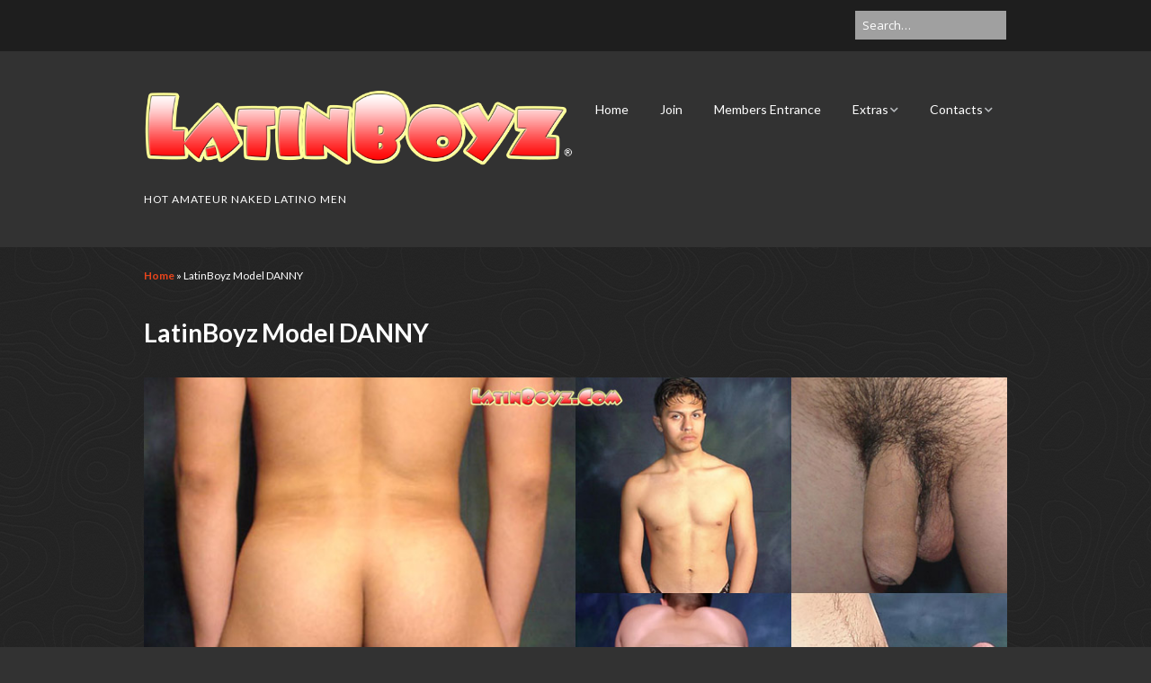

--- FILE ---
content_type: text/html; charset=UTF-8
request_url: https://latinboyz.com/latinboyz-model-danny-7/
body_size: 13298
content:
<!DOCTYPE html>
<!--[if lte IE 9]><html class="no-js IE9 IE" lang="en-US"><![endif]-->
<!--[if gt IE 9]><!--><html class="no-js" lang="en-US"><!--<![endif]-->
	<head>
				<meta charset="UTF-8" />
	<meta name='robots' content='index, follow, max-image-preview:large, max-snippet:-1, max-video-preview:-1' />
			<link rel="dns-prefetch" href="//fonts.googleapis.com" />
			<script type="text/javascript">
			/* <![CDATA[ */
			document.documentElement.className = document.documentElement.className.replace(new RegExp('(^|\\s)no-js(\\s|$)'), '$1js$2');
			/* ]]> */
		</script>
	
	<!-- This site is optimized with the Yoast SEO plugin v26.8 - https://yoast.com/product/yoast-seo-wordpress/ -->
	<title>LatinBoyz Model DANNY | LatinBoyz.Com</title>
	<link rel="canonical" href="https://latinboyz.com/latinboyz-model-danny-7/" />
	<meta property="og:locale" content="en_US" />
	<meta property="og:type" content="article" />
	<meta property="og:title" content="LatinBoyz Model DANNY | LatinBoyz.Com" />
	<meta property="og:description" content="MEMBERS CLICK HERE TO ENTER THE MEMBERS ZONE NOT A MEMBER? CLICK HERE TO JOIN NOW Photography by LBZ1" />
	<meta property="og:url" content="https://latinboyz.com/latinboyz-model-danny-7/" />
	<meta property="og:site_name" content="LatinBoyz.Com" />
	<meta property="article:published_time" content="1999-09-01T22:59:51+00:00" />
	<meta property="article:modified_time" content="2019-06-20T00:46:46+00:00" />
	<meta property="og:image" content="https://latinboyz.com/wp-content/uploads/2017/03/am180Thumb.jpg" />
	<meta property="og:image:width" content="1000" />
	<meta property="og:image:height" content="500" />
	<meta property="og:image:type" content="image/jpeg" />
	<meta name="author" content="Vincent Lew" />
	<meta name="twitter:card" content="summary_large_image" />
	<meta name="twitter:creator" content="@latinboyz1" />
	<meta name="twitter:site" content="@latinboyz1" />
	<meta name="twitter:label1" content="Written by" />
	<meta name="twitter:data1" content="" />
	<script type="application/ld+json" class="yoast-schema-graph">{"@context":"https://schema.org","@graph":[{"@type":"Article","@id":"https://latinboyz.com/latinboyz-model-danny-7/#article","isPartOf":{"@id":"https://latinboyz.com/latinboyz-model-danny-7/"},"author":{"name":"Vincent Lew","@id":"https://latinboyz.com/#/schema/person/7828a0612aa5ba64f3e93b69bc103d4f"},"headline":"LatinBoyz Model DANNY","datePublished":"1999-09-01T22:59:51+00:00","dateModified":"2019-06-20T00:46:46+00:00","mainEntityOfPage":{"@id":"https://latinboyz.com/latinboyz-model-danny-7/"},"wordCount":29,"publisher":{"@id":"https://latinboyz.com/#organization"},"image":{"@id":"https://latinboyz.com/latinboyz-model-danny-7/#primaryimage"},"thumbnailUrl":"https://latinboyz.com/wp-content/uploads/2017/03/am180Thumb.jpg","inLanguage":"en-US"},{"@type":"WebPage","@id":"https://latinboyz.com/latinboyz-model-danny-7/","url":"https://latinboyz.com/latinboyz-model-danny-7/","name":"LatinBoyz Model DANNY | LatinBoyz.Com","isPartOf":{"@id":"https://latinboyz.com/#website"},"primaryImageOfPage":{"@id":"https://latinboyz.com/latinboyz-model-danny-7/#primaryimage"},"image":{"@id":"https://latinboyz.com/latinboyz-model-danny-7/#primaryimage"},"thumbnailUrl":"https://latinboyz.com/wp-content/uploads/2017/03/am180Thumb.jpg","datePublished":"1999-09-01T22:59:51+00:00","dateModified":"2019-06-20T00:46:46+00:00","breadcrumb":{"@id":"https://latinboyz.com/latinboyz-model-danny-7/#breadcrumb"},"inLanguage":"en-US","potentialAction":[{"@type":"ReadAction","target":["https://latinboyz.com/latinboyz-model-danny-7/"]}]},{"@type":"ImageObject","inLanguage":"en-US","@id":"https://latinboyz.com/latinboyz-model-danny-7/#primaryimage","url":"https://latinboyz.com/wp-content/uploads/2017/03/am180Thumb.jpg","contentUrl":"https://latinboyz.com/wp-content/uploads/2017/03/am180Thumb.jpg","width":1000,"height":500,"caption":"Age 19 - Height 5' 6\" - Weight 135 lbs. - Salvadorean"},{"@type":"BreadcrumbList","@id":"https://latinboyz.com/latinboyz-model-danny-7/#breadcrumb","itemListElement":[{"@type":"ListItem","position":1,"name":"Home","item":"https://latinboyz.com/"},{"@type":"ListItem","position":2,"name":"LatinBoyz Model DANNY"}]},{"@type":"WebSite","@id":"https://latinboyz.com/#website","url":"https://latinboyz.com/","name":"LatinBoyz.Com","description":"HOT AMATEUR NAKED LATINO MEN","publisher":{"@id":"https://latinboyz.com/#organization"},"potentialAction":[{"@type":"SearchAction","target":{"@type":"EntryPoint","urlTemplate":"https://latinboyz.com/?s={search_term_string}"},"query-input":{"@type":"PropertyValueSpecification","valueRequired":true,"valueName":"search_term_string"}}],"inLanguage":"en-US"},{"@type":"Organization","@id":"https://latinboyz.com/#organization","name":"LatinBoyz.Com","url":"https://latinboyz.com/","logo":{"@type":"ImageObject","inLanguage":"en-US","@id":"https://latinboyz.com/#/schema/logo/image/","url":"https://latinboyz.com/wp-content/uploads/2020/06/lbz2.jpg","contentUrl":"https://latinboyz.com/wp-content/uploads/2020/06/lbz2.jpg","width":512,"height":512,"caption":"LatinBoyz.Com"},"image":{"@id":"https://latinboyz.com/#/schema/logo/image/"},"sameAs":["https://x.com/latinboyz1"]},{"@type":"Person","@id":"https://latinboyz.com/#/schema/person/7828a0612aa5ba64f3e93b69bc103d4f","name":"Vincent Lew","image":{"@type":"ImageObject","inLanguage":"en-US","@id":"https://latinboyz.com/#/schema/person/image/","url":"https://secure.gravatar.com/avatar/3b1fcc37cbc04f15443a7faee085b5f8acbba205f1bf96d41bcbe2eb3666d4fb?s=96&d=mm&r=g","contentUrl":"https://secure.gravatar.com/avatar/3b1fcc37cbc04f15443a7faee085b5f8acbba205f1bf96d41bcbe2eb3666d4fb?s=96&d=mm&r=g","caption":"Vincent Lew"}}]}</script>
	<!-- / Yoast SEO plugin. -->


<link rel='dns-prefetch' href='//cdnjs.cloudflare.com' />
<link rel="alternate" type="application/rss+xml" title="LatinBoyz.Com &raquo; Feed" href="https://latinboyz.com/feed/" />

<!-- This site is optimized with the Schema Premium ver.1.2.7.2 - https://schema.press -->
<script type="application/ld+json" class="schema-premium">[{"@context":"https:\/\/schema.org","@type":"Article","image":{"@type":"ImageObject","url":"https:\/\/latinboyz.com\/wp-content\/uploads\/2017\/03\/am180Thumb.jpg","contentUrl":"https:\/\/latinboyz.com\/wp-content\/uploads\/2017\/03\/am180Thumb.jpg","width":1200,"height":500,"name":"am180thumb","headline":"am180Thumb","caption":"Age 19 - Height 5' 6\" - Weight 135 lbs. - Salvadorean","uploadDate":"2017-03-31 16:00:07","dateModified":"2017-03-31 16:00:45","encodingFormat":"image\/jpeg"},"name":"LatinBoyz Model DANNY","url":"https:\/\/latinboyz.com\/latinboyz-model-danny-7\/","mainEntityOfPage":{"@type":"WebPage","@id":"https:\/\/latinboyz.com\/latinboyz-model-danny-7\/#webpage"},"description":"MEMBERS CLICK HERE TO ENTER THE MEMBERS ZONE NOT A MEMBER? CLICK HERE TO JOIN NOW Photography by LBZ1","headline":"LatinBoyz Model DANNY","datePublished":"2019-06-19T17:46:46-07:00","dateModified":"2019-06-19T17:46:46-07:00","articleBody":"MEMBERS CLICK HERE TO ENTER THE MEMBERS ZONE\nNOT A MEMBER? CLICK HERE TO JOIN NOW\nPhotography by LBZ1","dateCreated":false,"publisher":{"@type":"Organization","@id":"https:\/\/latinboyz.com#organization","url":"https:\/\/latinboyz.com","name":"LatinBoyz.Com","description":"HOT AMATEUR NAKED LATINO MEN","logo":{"@type":"ImageObject","@id":"https:\/\/latinboyz.com#logo","url":"https:\/\/latinboyz.com\/wp-content\/uploads\/2020\/06\/LatinBoyz-Logo.gif","width":600,"height":60},"image":{"@type":"ImageObject","@id":"https:\/\/latinboyz.com#logo","url":"https:\/\/latinboyz.com\/wp-content\/uploads\/2020\/06\/LatinBoyz-Logo.gif","width":600,"height":60},"sameAs":["https:\/\/twitter.com\/latinboyz1"]},"keywords":"","author":{"@type":"Person","name":"Vincent Lew"},"@id":"https:\/\/latinboyz.com\/latinboyz-model-danny-7#article"}]</script><!-- Schema Premium Plugin -->

<link rel="alternate" title="oEmbed (JSON)" type="application/json+oembed" href="https://latinboyz.com/wp-json/oembed/1.0/embed?url=https%3A%2F%2Flatinboyz.com%2Flatinboyz-model-danny-7%2F" />
<link rel="alternate" title="oEmbed (XML)" type="text/xml+oembed" href="https://latinboyz.com/wp-json/oembed/1.0/embed?url=https%3A%2F%2Flatinboyz.com%2Flatinboyz-model-danny-7%2F&#038;format=xml" />
<style id='wp-img-auto-sizes-contain-inline-css' type='text/css'>
img:is([sizes=auto i],[sizes^="auto," i]){contain-intrinsic-size:3000px 1500px}
/*# sourceURL=wp-img-auto-sizes-contain-inline-css */
</style>
<style id='wp-emoji-styles-inline-css' type='text/css'>

	img.wp-smiley, img.emoji {
		display: inline !important;
		border: none !important;
		box-shadow: none !important;
		height: 1em !important;
		width: 1em !important;
		margin: 0 0.07em !important;
		vertical-align: -0.1em !important;
		background: none !important;
		padding: 0 !important;
	}
/*# sourceURL=wp-emoji-styles-inline-css */
</style>
<style id='wp-block-library-inline-css' type='text/css'>
:root{--wp-block-synced-color:#7a00df;--wp-block-synced-color--rgb:122,0,223;--wp-bound-block-color:var(--wp-block-synced-color);--wp-editor-canvas-background:#ddd;--wp-admin-theme-color:#007cba;--wp-admin-theme-color--rgb:0,124,186;--wp-admin-theme-color-darker-10:#006ba1;--wp-admin-theme-color-darker-10--rgb:0,107,160.5;--wp-admin-theme-color-darker-20:#005a87;--wp-admin-theme-color-darker-20--rgb:0,90,135;--wp-admin-border-width-focus:2px}@media (min-resolution:192dpi){:root{--wp-admin-border-width-focus:1.5px}}.wp-element-button{cursor:pointer}:root .has-very-light-gray-background-color{background-color:#eee}:root .has-very-dark-gray-background-color{background-color:#313131}:root .has-very-light-gray-color{color:#eee}:root .has-very-dark-gray-color{color:#313131}:root .has-vivid-green-cyan-to-vivid-cyan-blue-gradient-background{background:linear-gradient(135deg,#00d084,#0693e3)}:root .has-purple-crush-gradient-background{background:linear-gradient(135deg,#34e2e4,#4721fb 50%,#ab1dfe)}:root .has-hazy-dawn-gradient-background{background:linear-gradient(135deg,#faaca8,#dad0ec)}:root .has-subdued-olive-gradient-background{background:linear-gradient(135deg,#fafae1,#67a671)}:root .has-atomic-cream-gradient-background{background:linear-gradient(135deg,#fdd79a,#004a59)}:root .has-nightshade-gradient-background{background:linear-gradient(135deg,#330968,#31cdcf)}:root .has-midnight-gradient-background{background:linear-gradient(135deg,#020381,#2874fc)}:root{--wp--preset--font-size--normal:16px;--wp--preset--font-size--huge:42px}.has-regular-font-size{font-size:1em}.has-larger-font-size{font-size:2.625em}.has-normal-font-size{font-size:var(--wp--preset--font-size--normal)}.has-huge-font-size{font-size:var(--wp--preset--font-size--huge)}.has-text-align-center{text-align:center}.has-text-align-left{text-align:left}.has-text-align-right{text-align:right}.has-fit-text{white-space:nowrap!important}#end-resizable-editor-section{display:none}.aligncenter{clear:both}.items-justified-left{justify-content:flex-start}.items-justified-center{justify-content:center}.items-justified-right{justify-content:flex-end}.items-justified-space-between{justify-content:space-between}.screen-reader-text{border:0;clip-path:inset(50%);height:1px;margin:-1px;overflow:hidden;padding:0;position:absolute;width:1px;word-wrap:normal!important}.screen-reader-text:focus{background-color:#ddd;clip-path:none;color:#444;display:block;font-size:1em;height:auto;left:5px;line-height:normal;padding:15px 23px 14px;text-decoration:none;top:5px;width:auto;z-index:100000}html :where(.has-border-color){border-style:solid}html :where([style*=border-top-color]){border-top-style:solid}html :where([style*=border-right-color]){border-right-style:solid}html :where([style*=border-bottom-color]){border-bottom-style:solid}html :where([style*=border-left-color]){border-left-style:solid}html :where([style*=border-width]){border-style:solid}html :where([style*=border-top-width]){border-top-style:solid}html :where([style*=border-right-width]){border-right-style:solid}html :where([style*=border-bottom-width]){border-bottom-style:solid}html :where([style*=border-left-width]){border-left-style:solid}html :where(img[class*=wp-image-]){height:auto;max-width:100%}:where(figure){margin:0 0 1em}html :where(.is-position-sticky){--wp-admin--admin-bar--position-offset:var(--wp-admin--admin-bar--height,0px)}@media screen and (max-width:600px){html :where(.is-position-sticky){--wp-admin--admin-bar--position-offset:0px}}

/*# sourceURL=wp-block-library-inline-css */
</style><style id='global-styles-inline-css' type='text/css'>
:root{--wp--preset--aspect-ratio--square: 1;--wp--preset--aspect-ratio--4-3: 4/3;--wp--preset--aspect-ratio--3-4: 3/4;--wp--preset--aspect-ratio--3-2: 3/2;--wp--preset--aspect-ratio--2-3: 2/3;--wp--preset--aspect-ratio--16-9: 16/9;--wp--preset--aspect-ratio--9-16: 9/16;--wp--preset--color--black: #000000;--wp--preset--color--cyan-bluish-gray: #abb8c3;--wp--preset--color--white: #ffffff;--wp--preset--color--pale-pink: #f78da7;--wp--preset--color--vivid-red: #cf2e2e;--wp--preset--color--luminous-vivid-orange: #ff6900;--wp--preset--color--luminous-vivid-amber: #fcb900;--wp--preset--color--light-green-cyan: #7bdcb5;--wp--preset--color--vivid-green-cyan: #00d084;--wp--preset--color--pale-cyan-blue: #8ed1fc;--wp--preset--color--vivid-cyan-blue: #0693e3;--wp--preset--color--vivid-purple: #9b51e0;--wp--preset--gradient--vivid-cyan-blue-to-vivid-purple: linear-gradient(135deg,rgb(6,147,227) 0%,rgb(155,81,224) 100%);--wp--preset--gradient--light-green-cyan-to-vivid-green-cyan: linear-gradient(135deg,rgb(122,220,180) 0%,rgb(0,208,130) 100%);--wp--preset--gradient--luminous-vivid-amber-to-luminous-vivid-orange: linear-gradient(135deg,rgb(252,185,0) 0%,rgb(255,105,0) 100%);--wp--preset--gradient--luminous-vivid-orange-to-vivid-red: linear-gradient(135deg,rgb(255,105,0) 0%,rgb(207,46,46) 100%);--wp--preset--gradient--very-light-gray-to-cyan-bluish-gray: linear-gradient(135deg,rgb(238,238,238) 0%,rgb(169,184,195) 100%);--wp--preset--gradient--cool-to-warm-spectrum: linear-gradient(135deg,rgb(74,234,220) 0%,rgb(151,120,209) 20%,rgb(207,42,186) 40%,rgb(238,44,130) 60%,rgb(251,105,98) 80%,rgb(254,248,76) 100%);--wp--preset--gradient--blush-light-purple: linear-gradient(135deg,rgb(255,206,236) 0%,rgb(152,150,240) 100%);--wp--preset--gradient--blush-bordeaux: linear-gradient(135deg,rgb(254,205,165) 0%,rgb(254,45,45) 50%,rgb(107,0,62) 100%);--wp--preset--gradient--luminous-dusk: linear-gradient(135deg,rgb(255,203,112) 0%,rgb(199,81,192) 50%,rgb(65,88,208) 100%);--wp--preset--gradient--pale-ocean: linear-gradient(135deg,rgb(255,245,203) 0%,rgb(182,227,212) 50%,rgb(51,167,181) 100%);--wp--preset--gradient--electric-grass: linear-gradient(135deg,rgb(202,248,128) 0%,rgb(113,206,126) 100%);--wp--preset--gradient--midnight: linear-gradient(135deg,rgb(2,3,129) 0%,rgb(40,116,252) 100%);--wp--preset--font-size--small: 13px;--wp--preset--font-size--medium: 20px;--wp--preset--font-size--large: 36px;--wp--preset--font-size--x-large: 42px;--wp--preset--spacing--20: 0.44rem;--wp--preset--spacing--30: 0.67rem;--wp--preset--spacing--40: 1rem;--wp--preset--spacing--50: 1.5rem;--wp--preset--spacing--60: 2.25rem;--wp--preset--spacing--70: 3.38rem;--wp--preset--spacing--80: 5.06rem;--wp--preset--shadow--natural: 6px 6px 9px rgba(0, 0, 0, 0.2);--wp--preset--shadow--deep: 12px 12px 50px rgba(0, 0, 0, 0.4);--wp--preset--shadow--sharp: 6px 6px 0px rgba(0, 0, 0, 0.2);--wp--preset--shadow--outlined: 6px 6px 0px -3px rgb(255, 255, 255), 6px 6px rgb(0, 0, 0);--wp--preset--shadow--crisp: 6px 6px 0px rgb(0, 0, 0);}:where(.is-layout-flex){gap: 0.5em;}:where(.is-layout-grid){gap: 0.5em;}body .is-layout-flex{display: flex;}.is-layout-flex{flex-wrap: wrap;align-items: center;}.is-layout-flex > :is(*, div){margin: 0;}body .is-layout-grid{display: grid;}.is-layout-grid > :is(*, div){margin: 0;}:where(.wp-block-columns.is-layout-flex){gap: 2em;}:where(.wp-block-columns.is-layout-grid){gap: 2em;}:where(.wp-block-post-template.is-layout-flex){gap: 1.25em;}:where(.wp-block-post-template.is-layout-grid){gap: 1.25em;}.has-black-color{color: var(--wp--preset--color--black) !important;}.has-cyan-bluish-gray-color{color: var(--wp--preset--color--cyan-bluish-gray) !important;}.has-white-color{color: var(--wp--preset--color--white) !important;}.has-pale-pink-color{color: var(--wp--preset--color--pale-pink) !important;}.has-vivid-red-color{color: var(--wp--preset--color--vivid-red) !important;}.has-luminous-vivid-orange-color{color: var(--wp--preset--color--luminous-vivid-orange) !important;}.has-luminous-vivid-amber-color{color: var(--wp--preset--color--luminous-vivid-amber) !important;}.has-light-green-cyan-color{color: var(--wp--preset--color--light-green-cyan) !important;}.has-vivid-green-cyan-color{color: var(--wp--preset--color--vivid-green-cyan) !important;}.has-pale-cyan-blue-color{color: var(--wp--preset--color--pale-cyan-blue) !important;}.has-vivid-cyan-blue-color{color: var(--wp--preset--color--vivid-cyan-blue) !important;}.has-vivid-purple-color{color: var(--wp--preset--color--vivid-purple) !important;}.has-black-background-color{background-color: var(--wp--preset--color--black) !important;}.has-cyan-bluish-gray-background-color{background-color: var(--wp--preset--color--cyan-bluish-gray) !important;}.has-white-background-color{background-color: var(--wp--preset--color--white) !important;}.has-pale-pink-background-color{background-color: var(--wp--preset--color--pale-pink) !important;}.has-vivid-red-background-color{background-color: var(--wp--preset--color--vivid-red) !important;}.has-luminous-vivid-orange-background-color{background-color: var(--wp--preset--color--luminous-vivid-orange) !important;}.has-luminous-vivid-amber-background-color{background-color: var(--wp--preset--color--luminous-vivid-amber) !important;}.has-light-green-cyan-background-color{background-color: var(--wp--preset--color--light-green-cyan) !important;}.has-vivid-green-cyan-background-color{background-color: var(--wp--preset--color--vivid-green-cyan) !important;}.has-pale-cyan-blue-background-color{background-color: var(--wp--preset--color--pale-cyan-blue) !important;}.has-vivid-cyan-blue-background-color{background-color: var(--wp--preset--color--vivid-cyan-blue) !important;}.has-vivid-purple-background-color{background-color: var(--wp--preset--color--vivid-purple) !important;}.has-black-border-color{border-color: var(--wp--preset--color--black) !important;}.has-cyan-bluish-gray-border-color{border-color: var(--wp--preset--color--cyan-bluish-gray) !important;}.has-white-border-color{border-color: var(--wp--preset--color--white) !important;}.has-pale-pink-border-color{border-color: var(--wp--preset--color--pale-pink) !important;}.has-vivid-red-border-color{border-color: var(--wp--preset--color--vivid-red) !important;}.has-luminous-vivid-orange-border-color{border-color: var(--wp--preset--color--luminous-vivid-orange) !important;}.has-luminous-vivid-amber-border-color{border-color: var(--wp--preset--color--luminous-vivid-amber) !important;}.has-light-green-cyan-border-color{border-color: var(--wp--preset--color--light-green-cyan) !important;}.has-vivid-green-cyan-border-color{border-color: var(--wp--preset--color--vivid-green-cyan) !important;}.has-pale-cyan-blue-border-color{border-color: var(--wp--preset--color--pale-cyan-blue) !important;}.has-vivid-cyan-blue-border-color{border-color: var(--wp--preset--color--vivid-cyan-blue) !important;}.has-vivid-purple-border-color{border-color: var(--wp--preset--color--vivid-purple) !important;}.has-vivid-cyan-blue-to-vivid-purple-gradient-background{background: var(--wp--preset--gradient--vivid-cyan-blue-to-vivid-purple) !important;}.has-light-green-cyan-to-vivid-green-cyan-gradient-background{background: var(--wp--preset--gradient--light-green-cyan-to-vivid-green-cyan) !important;}.has-luminous-vivid-amber-to-luminous-vivid-orange-gradient-background{background: var(--wp--preset--gradient--luminous-vivid-amber-to-luminous-vivid-orange) !important;}.has-luminous-vivid-orange-to-vivid-red-gradient-background{background: var(--wp--preset--gradient--luminous-vivid-orange-to-vivid-red) !important;}.has-very-light-gray-to-cyan-bluish-gray-gradient-background{background: var(--wp--preset--gradient--very-light-gray-to-cyan-bluish-gray) !important;}.has-cool-to-warm-spectrum-gradient-background{background: var(--wp--preset--gradient--cool-to-warm-spectrum) !important;}.has-blush-light-purple-gradient-background{background: var(--wp--preset--gradient--blush-light-purple) !important;}.has-blush-bordeaux-gradient-background{background: var(--wp--preset--gradient--blush-bordeaux) !important;}.has-luminous-dusk-gradient-background{background: var(--wp--preset--gradient--luminous-dusk) !important;}.has-pale-ocean-gradient-background{background: var(--wp--preset--gradient--pale-ocean) !important;}.has-electric-grass-gradient-background{background: var(--wp--preset--gradient--electric-grass) !important;}.has-midnight-gradient-background{background: var(--wp--preset--gradient--midnight) !important;}.has-small-font-size{font-size: var(--wp--preset--font-size--small) !important;}.has-medium-font-size{font-size: var(--wp--preset--font-size--medium) !important;}.has-large-font-size{font-size: var(--wp--preset--font-size--large) !important;}.has-x-large-font-size{font-size: var(--wp--preset--font-size--x-large) !important;}
/*# sourceURL=global-styles-inline-css */
</style>

<style id='classic-theme-styles-inline-css' type='text/css'>
/*! This file is auto-generated */
.wp-block-button__link{color:#fff;background-color:#32373c;border-radius:9999px;box-shadow:none;text-decoration:none;padding:calc(.667em + 2px) calc(1.333em + 2px);font-size:1.125em}.wp-block-file__button{background:#32373c;color:#fff;text-decoration:none}
/*# sourceURL=/wp-includes/css/classic-themes.min.css */
</style>
<link rel='stylesheet' id='wp-components-css' href='https://latinboyz.com/wp-includes/css/dist/components/style.min.css?ver=6.9' type='text/css' media='all' />
<link rel='stylesheet' id='wp-preferences-css' href='https://latinboyz.com/wp-includes/css/dist/preferences/style.min.css?ver=6.9' type='text/css' media='all' />
<link rel='stylesheet' id='wp-block-editor-css' href='https://latinboyz.com/wp-includes/css/dist/block-editor/style.min.css?ver=6.9' type='text/css' media='all' />
<link rel='stylesheet' id='wp-reusable-blocks-css' href='https://latinboyz.com/wp-includes/css/dist/reusable-blocks/style.min.css?ver=6.9' type='text/css' media='all' />
<link rel='stylesheet' id='wp-patterns-css' href='https://latinboyz.com/wp-includes/css/dist/patterns/style.min.css?ver=6.9' type='text/css' media='all' />
<link rel='stylesheet' id='wp-editor-css' href='https://latinboyz.com/wp-includes/css/dist/editor/style.min.css?ver=6.9' type='text/css' media='all' />
<link rel='stylesheet' id='block-robo-gallery-style-css-css' href='https://latinboyz.com/wp-content/plugins/robo-gallery/includes/extensions/block/dist/blocks.style.build.css?ver=5.1.2' type='text/css' media='all' />
<link rel='stylesheet' id='dashicons-css' href='https://latinboyz.com/wp-includes/css/dashicons.min.css?ver=6.9' type='text/css' media='all' />
<link rel='stylesheet' id='font-awesome-css' href='https://latinboyz.com/wp-content/themes/make/css/libs/font-awesome/css/font-awesome.min.css?ver=5.15.2' type='text/css' media='all' />
<link rel='stylesheet' id='make-google-font-css' href='//fonts.googleapis.com/css?family=Lato%3Aregular%2Citalic%2C700%2C700italic%7COpen+Sans%3Aregular%2Citalic%2C700%2C700italic&#038;ver=1.10.9#038;subset=latin' type='text/css' media='all' />
<link rel='stylesheet' id='make-main-css' href='https://latinboyz.com/wp-content/themes/make/style.css?ver=1.10.9' type='text/css' media='all' />
<link rel='stylesheet' id='make-print-css' href='https://latinboyz.com/wp-content/themes/make/css/print.css?ver=1.10.9' type='text/css' media='print' />
<link rel='stylesheet' id='jquery-lazyloadxt-spinner-css-css' href='//latinboyz.com/wp-content/plugins/a3-lazy-load/assets/css/jquery.lazyloadxt.spinner.css?ver=6.9' type='text/css' media='all' />
<link rel='stylesheet' id='video-js-css' href='https://latinboyz.com/wp-content/plugins/video-embed-thumbnail-generator/video-js/video-js.min.css?ver=7.17.0' type='text/css' media='all' />
<link rel='stylesheet' id='video-js-kg-skin-css' href='https://latinboyz.com/wp-content/plugins/video-embed-thumbnail-generator/video-js/kg-video-js-skin.css?ver=4.10.3' type='text/css' media='all' />
<link rel='stylesheet' id='kgvid_video_styles-css' href='https://latinboyz.com/wp-content/plugins/video-embed-thumbnail-generator/src/public/css/videopack-styles.css?ver=4.10.3' type='text/css' media='all' />
<link rel='stylesheet' id='a3a3_lazy_load-css' href='//latinboyz.com/wp-content/uploads/sass/a3_lazy_load.min.css?ver=1457299619' type='text/css' media='all' />
<!--n2css--><!--n2js--><script type="text/javascript" src="https://latinboyz.com/wp-includes/js/jquery/jquery.min.js?ver=3.7.1" id="jquery-core-js"></script>
<script type="text/javascript" src="https://latinboyz.com/wp-includes/js/jquery/jquery-migrate.min.js?ver=3.4.1" id="jquery-migrate-js"></script>
<script type="text/javascript" src="https://latinboyz.com/wp-content/plugins/itro-popup/scripts/itro-scripts.js?ver=6.9" id="itro-scripts-js"></script>
<script type="text/javascript" src="https://latinboyz.com/wp-content/plugins/wp-hide-post/public/js/wp-hide-post-public.js?ver=2.0.10" id="wp-hide-post-js"></script>
<link rel="https://api.w.org/" href="https://latinboyz.com/wp-json/" /><link rel="alternate" title="JSON" type="application/json" href="https://latinboyz.com/wp-json/wp/v2/posts/9184" /><link rel="EditURI" type="application/rsd+xml" title="RSD" href="https://latinboyz.com/xmlrpc.php?rsd" />
<meta name="generator" content="WordPress 6.9" />
<link rel='shortlink' href='https://latinboyz.com/?p=9184' />
<style>/* CSS added by WP Meta and Date Remover*/</style>		<meta name="viewport" content="width=device-width, initial-scale=1" />
	<style type="text/css" id="custom-background-css">
body.custom-background { background-color: #323232; }
</style>
	
<!-- Begin Make Inline CSS -->
<style type="text/css">
body,.font-body{font-family:"Lato","Helvetica Neue",Helvetica,Arial,sans-serif;font-size:15px;font-size:1.5rem;}#comments{font-size:13px;font-size:1.3rem;}.comment-date{font-size:12px;font-size:1.2rem;}h1:not(.site-title),.font-header,.entry-title{font-family:"Lato","Helvetica Neue",Helvetica,Arial,sans-serif;font-size:28px;font-size:2.8rem;}h2{font-family:"Lato","Helvetica Neue",Helvetica,Arial,sans-serif;font-size:26px;font-size:2.6rem;}h3,.builder-text-content .widget-title{font-family:"Lato","Helvetica Neue",Helvetica,Arial,sans-serif;font-size:22px;font-size:2.2rem;}h4{font-family:"Lato","Helvetica Neue",Helvetica,Arial,sans-serif;font-size:18px;font-size:1.8rem;}h5{font-family:"Lato","Helvetica Neue",Helvetica,Arial,sans-serif;font-style:italic;text-transform:none;}h6{font-family:"Lato","Helvetica Neue",Helvetica,Arial,sans-serif;}.site-title,.site-title a,.font-site-title{font-family:"Lato","Helvetica Neue",Helvetica,Arial,sans-serif;}.site-description,.site-description a,.font-site-tagline{font-family:"Lato","Helvetica Neue",Helvetica,Arial,sans-serif;}.site-navigation .menu li a,.font-nav,.site-navigation .menu-toggle{font-family:"Lato","Helvetica Neue",Helvetica,Arial,sans-serif;font-size:14px;font-size:1.4rem;font-weight:normal;font-style:normal;text-transform:none;line-height:1.4;letter-spacing:0px;word-spacing:0px;}.site-navigation .menu li.current_page_item > a,.site-navigation .menu .children li.current_page_item > a,.site-navigation .menu li.current-menu-item > a,.site-navigation .menu .sub-menu li.current-menu-item > a{font-weight:bold;}.header-bar,.header-text,.header-bar .search-form input,.header-bar .menu a,.header-navigation .mobile-menu ul.menu li a{font-family:"Open Sans","Helvetica Neue",Helvetica,Arial,sans-serif;font-size:13px;font-size:1.3rem;font-weight:normal;font-style:normal;text-transform:none;line-height:1.6;letter-spacing:0px;word-spacing:0px;}.sidebar .widget-title,.sidebar .widgettitle,.sidebar .widget-title a,.sidebar .widgettitle a,.font-widget-title{font-family:"Open Sans","Helvetica Neue",Helvetica,Arial,sans-serif;font-size:13px;font-size:1.3rem;font-weight:bold;font-style:normal;text-transform:none;line-height:1.6;letter-spacing:0px;word-spacing:0px;}.sidebar .widget,.font-widget{font-family:"Lato","Helvetica Neue",Helvetica,Arial,sans-serif;font-size:14px;font-size:1.4rem;font-weight:normal;font-style:normal;text-transform:none;line-height:1.6;letter-spacing:0px;word-spacing:0px;}.footer-widget-container .widget-title,.footer-widget-container .widgettitle,.footer-widget-container .widget-title a,.footer-widget-container .widgettitle a{font-family:"Open Sans","Helvetica Neue",Helvetica,Arial,sans-serif;font-size:13px;font-size:1.3rem;font-weight:bold;font-style:normal;text-transform:none;line-height:1.6;letter-spacing:0px;word-spacing:0px;}.footer-widget-container .widget{font-family:"Open Sans","Helvetica Neue",Helvetica,Arial,sans-serif;font-size:13px;font-size:1.3rem;font-weight:normal;font-style:normal;text-transform:none;line-height:1.6;letter-spacing:0px;word-spacing:0px;}.footer-text{font-family:"Open Sans","Helvetica Neue",Helvetica,Arial,sans-serif;font-size:13px;font-size:1.3rem;font-weight:normal;font-style:normal;text-transform:none;line-height:1.6;letter-spacing:0px;word-spacing:0px;}.footer-social-links{font-size:47px;font-size:4.7rem;}.color-primary-text,a,.entry-author-byline a.vcard,.entry-footer a:hover,.comment-form .required,ul.ttfmake-list-dot li:before,ol.ttfmake-list-dot li:before,.entry-comment-count a:hover,.comment-count-icon a:hover{color:#ea451c;}.color-primary-background,.ttfmake-button.color-primary-background{background-color:#ea451c;}.color-primary-border{border-color:#ea451c;}.color-secondary-text,.builder-section-banner .cycle-pager,.ttfmake-shortcode-slider .cycle-pager,.builder-section-banner .cycle-prev:before,.builder-section-banner .cycle-next:before,.ttfmake-shortcode-slider .cycle-prev:before,.ttfmake-shortcode-slider .cycle-next:before,.ttfmake-shortcode-slider .cycle-caption{color:#a0a0a0;}.color-secondary-background,blockquote.ttfmake-testimonial,tt,kbd,pre,code,samp,var,textarea,input[type="date"],input[type="datetime"],input[type="datetime-local"],input[type="email"],input[type="month"],input[type="number"],input[type="password"],input[type="search"],input[type="tel"],input[type="text"],input[type="time"],input[type="url"],input[type="week"],.ttfmake-button.color-secondary-background,button.color-secondary-background,input[type="button"].color-secondary-background,input[type="reset"].color-secondary-background,input[type="submit"].color-secondary-background,.sticky-post-label{background-color:#a0a0a0;}.color-secondary-border,table,table th,table td,.header-layout-3 .site-navigation .menu,.widget_tag_cloud a,.widget_product_tag_cloud a{border-color:#a0a0a0;}hr,hr.ttfmake-line-dashed,hr.ttfmake-line-double,blockquote.ttfmake-testimonial:after{border-top-color:#a0a0a0;}.comment-body,.post,.page,.search article.post,.search article.page,.widget li{border-bottom-color:#a0a0a0;}.color-text,body,.entry-date a,button,input,select,textarea,[class*="navigation"] .nav-previous a,[class*="navigation"] .nav-previous span,[class*="navigation"] .nav-next a,[class*="navigation"] .nav-next span{color:#ffffff;}::-webkit-input-placeholder{color:#ffffff;}:-moz-placeholder{color:#ffffff;}::-moz-placeholder{color:#ffffff;}:-ms-input-placeholder{color:#ffffff;}.site-content,body.mce-content-body{background-color:rgba(50, 50, 50, 1);}.site-header,.site-title,.site-title a,.site-navigation .menu li a{color:#ffffff;}.site-header-main{background-color:rgba(50, 50, 50, 1);}.header-bar,.header-bar .search-form input,.header-social-links li:first-of-type,.header-social-links li a{border-color:rgba(30, 30, 30, 1);}.header-bar{background-color:rgba(30, 30, 30, 1);}.site-footer,.site-footer .social-links a{color:#ffffff;}.site-footer *:not(select){border-color:#353535 !important;}.site-footer{background-color:rgba(30, 30, 30, 1);}.site-content{background-image:url(http://latinboyz.com/wp-content/uploads/2015/09/cartographer.png);background-repeat:repeat;background-position:left;background-attachment:fixed;background-size:auto;}div.custom-logo{background-image:url("https://latinboyz.com/wp-content/uploads/2015/09/LatinBoyz-Logo.png");width:776px;}div.custom-logo a{padding-bottom:17.268041237113%;}.builder-section-postlist .ttfmp-post-list-item-footer a:hover,.ttfmp-widget-post-list .ttfmp-post-list-item-comment-link:hover{color:#ea451c;}.ttfmp-widget-post-list .ttfmp-post-list-item-date a,.builder-section-postlist .ttfmp-post-list-item-date a{color:#ffffff;}.builder-text-content .widget{font-family:"Lato","Helvetica Neue",Helvetica,Arial,sans-serif;font-size:15px;font-size:1.5rem;}.builder-text-content .widget-title{font-family:"Lato","Helvetica Neue",Helvetica,Arial,sans-serif;font-size:18px;font-size:1.8rem;}
@media screen and (min-width: 800px){.has-left-sidebar.has-right-sidebar .entry-title{font-size:19px;font-size:1.9rem;}.site-navigation .menu .page_item_has_children a:after,.site-navigation .menu .menu-item-has-children a:after{top:-1px;font-size:10px;font-size:1rem;}.site-navigation .menu .sub-menu li a,.site-navigation .menu .children li a{font-family:"Lato","Helvetica Neue",Helvetica,Arial,sans-serif;font-size:13px;font-size:1.3rem;font-weight:normal;font-style:normal;text-transform:none;line-height:1.4;letter-spacing:0px;word-spacing:0px;}.site-navigation .menu .children .page_item_has_children a:after,.site-navigation .menu .sub-menu .menu-item-has-children a:after{font-size:9px;font-size:0.9rem;}.site-navigation .menu li.current_page_item > a,.site-navigation .menu .children li.current_page_item > a,.site-navigation .menu li.current_page_ancestor > a,.site-navigation .menu li.current-menu-item > a,.site-navigation .menu .sub-menu li.current-menu-item > a,.site-navigation .menu li.current-menu-ancestor > a{font-weight:bold;}.site-navigation ul.menu ul a:hover,.site-navigation ul.menu ul a:focus,.site-navigation .menu ul ul a:hover,.site-navigation .menu ul ul a:focus{background-color:#ea451c;}.site-navigation .menu .sub-menu,.site-navigation .menu .children{background-color:#a0a0a0;}}
@media screen and (min-width: 1100px){.footer-social-links{font-size:40px;font-size:4rem;}}
</style>
<!-- End Make Inline CSS -->
<link rel="icon" href="https://latinboyz.com/wp-content/uploads/2015/09/cropped-lbz2-32x32.jpg" sizes="32x32" />
<link rel="icon" href="https://latinboyz.com/wp-content/uploads/2015/09/cropped-lbz2-192x192.jpg" sizes="192x192" />
<link rel="apple-touch-icon" href="https://latinboyz.com/wp-content/uploads/2015/09/cropped-lbz2-180x180.jpg" />
<meta name="msapplication-TileImage" content="https://latinboyz.com/wp-content/uploads/2015/09/cropped-lbz2-270x270.jpg" />
	</head>

	<body class="wp-singular post-template-default single single-post postid-9184 single-format-standard custom-background wp-custom-logo wp-theme-make view-post full-width no-sidebar">
				<div id="site-wrapper" class="site-wrapper">
			<a class="skip-link screen-reader-text" href="#site-content">Skip to content</a>

			
<header id="site-header" class="site-header header-layout-1 no-site-title" role="banner">
		<div class="header-bar right-content">
		<div class="container">
			
<form role="search" method="get" class="search-form" action="https://latinboyz.com/">
	<input type="search" class="search-field" id="search-field" placeholder="Search&hellip;" title="Press Enter to submit your search" value="" name="s" aria-label="Search for:">
	<input type="submit" class="search-submit" value="Search" aria-label="Search" role="button">
</form>
						
			
		</div>
	</div>
		<div class="site-header-main">
		<div class="container">
			<div class="site-branding">
									<a href="https://latinboyz.com/" class="custom-logo-link" rel="home"><img width="776" height="134" src="https://latinboyz.com/wp-content/uploads/2015/09/LatinBoyz-Logo.png" class="custom-logo" alt="LatinBoyz.Com" decoding="async" srcset="https://latinboyz.com/wp-content/uploads/2015/09/LatinBoyz-Logo.png 776w, https://latinboyz.com/wp-content/uploads/2015/09/LatinBoyz-Logo-300x52.png 300w" sizes="(max-width: 776px) 100vw, 776px" /></a>												<h1 class="site-title screen-reader-text">
					<a href="https://latinboyz.com/" rel="home">LatinBoyz.Com</a>
				</h1>
												<span class="site-description">
					HOT AMATEUR NAKED LATINO MEN				</span>
							</div>

			
<nav id="site-navigation" class="site-navigation" role="navigation">
			<button class="menu-toggle">Menu</button>
		<div class=" mobile-menu"><ul id="menu-main-menu-v2" class="menu"><li id="menu-item-3997" class="menu-item menu-item-type-custom menu-item-object-custom menu-item-home menu-item-3997"><a href="http://latinboyz.com/">Home</a></li>
<li id="menu-item-11811" class="menu-item menu-item-type-custom menu-item-object-custom menu-item-11811"><a href="/join-2-8/">Join</a></li>
<li id="menu-item-4033" class="menu-item menu-item-type-custom menu-item-object-custom menu-item-4033"><a href="https://members.latinboyz.com">Members Entrance</a></li>
<li id="menu-item-3999" class="menu-item menu-item-type-post_type menu-item-object-page menu-item-has-children menu-item-3999"><a href="https://latinboyz.com/extras/">Extras</a>
<ul class="sub-menu">
	<li id="menu-item-17550" class="menu-item menu-item-type-custom menu-item-object-custom menu-item-17550"><a href="https://latinboyz.com/category/latino-twinks/">Latino Twinks</a></li>
	<li id="menu-item-17551" class="menu-item menu-item-type-custom menu-item-object-custom menu-item-17551"><a href="https://latinboyz.com/category/naked-latin-men/">Naked Latin Men</a></li>
	<li id="menu-item-17552" class="menu-item menu-item-type-custom menu-item-object-custom menu-item-17552"><a href="https://latinboyz.com/category/gay-latino-porn/">Gay Latino Porn</a></li>
	<li id="menu-item-20909" class="menu-item menu-item-type-custom menu-item-object-custom menu-item-20909"><a href="https://latinboyz.com/extras/gay-latino-porn-free-preview/">LatinBoyz Video Previews</a></li>
	<li id="menu-item-21638" class="menu-item menu-item-type-custom menu-item-object-custom menu-item-21638"><a href="http://theater.aebn.net//dispatcher/frontDoor?theaterId=1027&#038;salesToolId=31">Latino Pay-Per-View</a></li>
	<li id="menu-item-22745" class="menu-item menu-item-type-custom menu-item-object-custom menu-item-22745"><a href="https://www.andrewchristian.com?bg_ref=PjqVQJoPYs">Andrew Christian Underwear</a></li>
</ul>
</li>
<li id="menu-item-4005" class="menu-item menu-item-type-post_type menu-item-object-page menu-item-has-children menu-item-4005"><a href="https://latinboyz.com/contacts/">Contacts</a>
<ul class="sub-menu">
	<li id="menu-item-4006" class="menu-item menu-item-type-post_type menu-item-object-page menu-item-4006"><a href="https://latinboyz.com/contacts/customer-service/">Customer Service</a></li>
	<li id="menu-item-18765" class="menu-item menu-item-type-post_type menu-item-object-post menu-item-18765"><a href="https://latinboyz.com/nude-modeling-latino-men-online-application/">Model for Us</a></li>
	<li id="menu-item-4010" class="menu-item menu-item-type-post_type menu-item-object-page menu-item-4010"><a href="https://latinboyz.com/contacts/affiliate-program/">Affiliate Program</a></li>
</ul>
</li>
</ul></div></nav>		</div>
	</div>
</header>
			<div id="site-content" class="site-content">
				<div class="container">

<main id="site-main" class="site-main" role="main">

			
<article id="post-9184" class="post-9184 post type-post status-publish format-standard has-post-thumbnail hentry category-uncategorized">
		<header class="entry-header">
		<p class="yoast-seo-breadcrumb"><span><span><a href="https://latinboyz.com/">Home</a></span> » <span class="breadcrumb_last" aria-current="page">LatinBoyz Model DANNY</span></span></p><div class="entry-meta">

<time class="entry-date published" datetime=""></time>
</div>

<h1 class="entry-title">
			LatinBoyz Model DANNY	</h1>
<div class="entry-meta">
</div>	</header>
	
	<div class="entry-content">
				<img loading="lazy" decoding="async" class="lazy lazy-hidden size-full wp-image-9185" src="//latinboyz.com/wp-content/plugins/a3-lazy-load/assets/images/lazy_placeholder.gif" data-lazy-type="image" data-src="http://latinboyz.com/wp-content/uploads/2017/03/am180Thumb.jpg" alt="" width="1000" height="500" srcset="" data-srcset="https://latinboyz.com/wp-content/uploads/2017/03/am180Thumb.jpg 1000w, https://latinboyz.com/wp-content/uploads/2017/03/am180Thumb-300x150.jpg 300w, https://latinboyz.com/wp-content/uploads/2017/03/am180Thumb-768x384.jpg 768w" sizes="auto, (max-width: 1000px) 100vw, 1000px" /><noscript><img loading="lazy" decoding="async" class="size-full wp-image-9185" src="http://latinboyz.com/wp-content/uploads/2017/03/am180Thumb.jpg" alt="" width="1000" height="500" srcset="https://latinboyz.com/wp-content/uploads/2017/03/am180Thumb.jpg 1000w, https://latinboyz.com/wp-content/uploads/2017/03/am180Thumb-300x150.jpg 300w, https://latinboyz.com/wp-content/uploads/2017/03/am180Thumb-768x384.jpg 768w" sizes="auto, (max-width: 1000px) 100vw, 1000px" /></noscript>
<p>MEMBERS <a id="ttfmake-1442327556" class="ttfmake-button" style="background-color: #ea451c; color: #ffffff; font-size: 15px; font-weight: bold; padding: 4px 10px; border-top-left-radius: 3px; border-top-right-radius: 3px; border-bottom-right-radius: 3px; border-bottom-left-radius: 3px;" href="https://members.latinboyz.com" data-hover-color="#ea451c" data-hover-background-color="#ffffff">CLICK HERE TO ENTER THE MEMBERS ZONE</a></p>
<p>NOT A MEMBER? <a id="ttfmake-1442327703" class="ttfmake-button" style="background-color: #ea451c; color: #ffffff; font-size: 15px; font-weight: bold; padding: 4px 10px; border-top-left-radius: 3px; border-top-right-radius: 3px; border-bottom-right-radius: 3px; border-bottom-left-radius: 3px;" href="/join-2/" data-hover-color="#ea451c" data-hover-background-color="#ffffff">CLICK HERE TO JOIN NOW</a></p>
<p><small>Photography by LBZ1</small></p>
		
	</div>

		<footer class="entry-footer">
		<div class="entry-meta">

</div>	</footer>
	</article>
		<nav class="navigation post-navigation" role="navigation">
	<span class="screen-reader-text">Post navigation</span>
	<div class="nav-links">
		<div class="nav-previous"><a href="https://latinboyz.com/latinboyz-model-ramiro/" rel="next">LatinBoyz Model RAMIRO</a></div>	</div>
</nav>
		
	
</main>



				</div>
			</div>

			
<footer id="site-footer" class="site-footer footer-layout-1" role="contentinfo">
	<div class="container">
				<div class="footer-widget-container columns-1">
			<section id="footer-1" class="widget-area footer-1 active" role="complementary">
	<aside id="text-4" class="widget widget_text">			<div class="textwidget"><font color="#e0421a">LatinBoyz.Com is the #1 Site for <a href="/category/naked-latin-men/">naked Latin men</a>, <a href="/category/latino-twinks/">Latino twinks</a> and <a href="/category/gay-latino-porn/">gay Latino porn</a>.</font>
<p><a href="/'join-2-8/"><H1><font color="#ea451c">OVER 2000 HOT GUYS WAITING - LESS THAN $20 MONTH - UPDATED 4 TIMES A WEEK - CLICK HERE TO JOIN NOW!</font></H1></a></p>
<p><a href="/nude-modeling-latino-men-online-application/"><font color="#ea451c">And we are always looking for more models! Click here for more information</font></a></p></div>
		</aside><aside id="custom_html-3" class="widget_text widget widget_custom_html"><div class="textwidget custom-html-widget"><hr>
<h3>
These models are on webcam now...
</h3>
Have you tried the LatinBoyz webcam site yet? It's a lot of fun and you can download some free credits just for trying it out. See all the hot Latino guys online now!
<br>
<small><i>Models currently online will appear below on this page in 5-10 seconds</i></small>
<br><br>
<iframe class="lazy lazy-hidden" <iframe class="lazy lazy-hidden" data-lazy-type="iframe" data-src="https://camspacelive.com/widgets/live.php?cta=gtr&style=996x363-theme001-jscroll-l2r-0001&mp_code=3047&service=guys&language=en&use_promo=1&continuous_play=0&model_id=&bgcolor=FFFFFF&txtcolor=FFFFFF&linkcolor=FFFFFF&num_models=50&sitekey=whitelabel&whitelabel_domain=latinboyz.webcam&cats=13&target=_blank&btncolor=333333&btntxtcolor=CCCCCC&accentcolor=515151" scrolling="no" width="996" height="363" frameborder="0"></iframe><noscript><iframe <iframe src="https://camspacelive.com/widgets/live.php?cta=gtr&style=996x363-theme001-jscroll-l2r-0001&mp_code=3047&service=guys&language=en&use_promo=1&continuous_play=0&model_id=&bgcolor=FFFFFF&txtcolor=FFFFFF&linkcolor=FFFFFF&num_models=50&sitekey=whitelabel&whitelabel_domain=latinboyz.webcam&cats=13&target=_blank&btncolor=333333&btntxtcolor=CCCCCC&accentcolor=515151" scrolling="no" width="996" height="363" frameborder="0"></iframe></noscript></div></aside><aside id="text-2" class="widget widget_text">			<div class="textwidget"><hr>
<p>&copy; 1998-Present LatinBoyz.Com - All Right Reserved</p>
<p><a href="/2257info/">18 U.S.C. 2257 Record-Keeping Requirements Compliance Statement</a>    -    <a href="/privacy-policy/">Privacy Policy</a>  -   <a href="/dmca-removal-requests/">DMCA and Removal Requests</a>  - <a
href="/terms-of-agreement/">LatinBoyz Terms of Agreement</a></p>
</div>
		</aside><aside id="text-6" class="widget widget_text">			<div class="textwidget"><small>All models appearing on this website are 18 years of age or older. Any similarity between people and places on this site and actual people and places, including fiction herein, is purely coincidental. The representation or appearance of any person, including in editorial matter and photo captions, is not to be construed as indicative of that person's sexual orientation, conduct, lifestyle or actual quotations. </small></div>
		</aside></section>		</div>
		
		
<div class="site-info">
	
	</div>

				<div class="footer-social-links">
			<ul class="social-customizer social-links">
				<li class="make-social-icon">
					<a href="http://twitter.com/latinboyz1" target="_blank">
						<i class="fab fa-twitter" aria-hidden="true"></i>
						<span class="screen-reader-text">Twitter</span>
					</a>
				</li>
							<li class="make-social-icon">
					<a href="mailto:service@latinboyz.com">
						<i class="fa fa-fw fa-envelope" aria-hidden="true"></i>
						<span class="screen-reader-text">Email</span>
					</a>
				</li>
			</ul>
			</div>
		</div>
</footer>		</div>

		<script type="speculationrules">
{"prefetch":[{"source":"document","where":{"and":[{"href_matches":"/*"},{"not":{"href_matches":["/wp-*.php","/wp-admin/*","/wp-content/uploads/*","/wp-content/*","/wp-content/plugins/*","/wp-content/themes/make/*","/*\\?(.+)"]}},{"not":{"selector_matches":"a[rel~=\"nofollow\"]"}},{"not":{"selector_matches":".no-prefetch, .no-prefetch a"}}]},"eagerness":"conservative"}]}
</script>
<a href="#" id="backtothetop-fixed" data-backtothetop-duration="400" data-backtothetop-easing="swing" data-backtothetop-offset="0" data-backtothetop-fixed-scroll-offset="0" data-backtothetop-fixed-fadeIn="800" data-backtothetop-fixed-fadeOut="800" data-backtothetop-fixed-display="bottom-right" data-backtothetop-fixed-bottom="20" data-backtothetop-fixed-top="0" data-backtothetop-fixed-right="20" data-backtothetop-fixed-left="0" ><i class="fa fa-arrow-circle-up"></i></a><style>a#backtothetop-fixed {display: block;font-size: 250%;color: #ea451c;font-weight: 400;text-decoration: none;text-align: center;line-height: 1.2;}a#backtothetop-fixed:hover {color: #ea451c;}a#backtothetop-fixed .dashicons {font-size: 100%;font-weight: 400;text-decoration: none;font-weight: none;line-height: 1.2;vertical-align: text-bottom;padding: 0;margin: 0;display: inline;width: auto;height: auto;-webkit-transition: 0;transition: 0;}a#backtothetop-fixed .fa {font-size: 100%;}</style><script type="text/javascript" id="custom-script-js-extra">
/* <![CDATA[ */
var wpdata = {"object_id":"9184","site_url":"https://latinboyz.com"};
//# sourceURL=custom-script-js-extra
/* ]]> */
</script>
<script type="text/javascript" src="https://latinboyz.com/wp-content/plugins/wp-meta-and-date-remover/assets/js/inspector.js?ver=1.1" id="custom-script-js"></script>
<script type="text/javascript" src="//cdnjs.cloudflare.com/ajax/libs/jquery-easing/1.3/jquery.easing.min.js?ver=2015-02-25" id="jquery-easing-js"></script>
<script type="text/javascript" src="https://latinboyz.com/wp-content/plugins/back-to-the-top/jquery.backtothetop.min.js?ver=2017-07-22" id="jquery-backtothetop-js"></script>
<script type="text/javascript" id="make-frontend-js-extra">
/* <![CDATA[ */
var MakeFrontEnd = {"fitvids":{"selectors":""}};
//# sourceURL=make-frontend-js-extra
/* ]]> */
</script>
<script type="text/javascript" src="https://latinboyz.com/wp-content/themes/make/js/frontend.js?ver=1.10.9" id="make-frontend-js"></script>
<script type="text/javascript" src="https://latinboyz.com/wp-content/themes/make/js/formatting/dynamic-stylesheet/dynamic-stylesheet.js?ver=1.10.9" id="make-dynamic-stylesheet-js"></script>
<script type="text/javascript" src="https://latinboyz.com/wp-content/plugins/page-links-to/dist/new-tab.js?ver=3.3.7" id="page-links-to-js"></script>
<script type="text/javascript" id="jquery-lazyloadxt-js-extra">
/* <![CDATA[ */
var a3_lazyload_params = {"apply_images":"1","apply_videos":"1"};
//# sourceURL=jquery-lazyloadxt-js-extra
/* ]]> */
</script>
<script type="text/javascript" src="//latinboyz.com/wp-content/plugins/a3-lazy-load/assets/js/jquery.lazyloadxt.extra.min.js?ver=2.7.6" id="jquery-lazyloadxt-js"></script>
<script type="text/javascript" src="//latinboyz.com/wp-content/plugins/a3-lazy-load/assets/js/jquery.lazyloadxt.srcset.min.js?ver=2.7.6" id="jquery-lazyloadxt-srcset-js"></script>
<script type="text/javascript" id="jquery-lazyloadxt-extend-js-extra">
/* <![CDATA[ */
var a3_lazyload_extend_params = {"edgeY":"50","horizontal_container_classnames":""};
//# sourceURL=jquery-lazyloadxt-extend-js-extra
/* ]]> */
</script>
<script type="text/javascript" src="//latinboyz.com/wp-content/plugins/a3-lazy-load/assets/js/jquery.lazyloadxt.extend.js?ver=2.7.6" id="jquery-lazyloadxt-extend-js"></script>
<script id="wp-emoji-settings" type="application/json">
{"baseUrl":"https://s.w.org/images/core/emoji/17.0.2/72x72/","ext":".png","svgUrl":"https://s.w.org/images/core/emoji/17.0.2/svg/","svgExt":".svg","source":{"concatemoji":"https://latinboyz.com/wp-includes/js/wp-emoji-release.min.js?ver=6.9"}}
</script>
<script type="module">
/* <![CDATA[ */
/*! This file is auto-generated */
const a=JSON.parse(document.getElementById("wp-emoji-settings").textContent),o=(window._wpemojiSettings=a,"wpEmojiSettingsSupports"),s=["flag","emoji"];function i(e){try{var t={supportTests:e,timestamp:(new Date).valueOf()};sessionStorage.setItem(o,JSON.stringify(t))}catch(e){}}function c(e,t,n){e.clearRect(0,0,e.canvas.width,e.canvas.height),e.fillText(t,0,0);t=new Uint32Array(e.getImageData(0,0,e.canvas.width,e.canvas.height).data);e.clearRect(0,0,e.canvas.width,e.canvas.height),e.fillText(n,0,0);const a=new Uint32Array(e.getImageData(0,0,e.canvas.width,e.canvas.height).data);return t.every((e,t)=>e===a[t])}function p(e,t){e.clearRect(0,0,e.canvas.width,e.canvas.height),e.fillText(t,0,0);var n=e.getImageData(16,16,1,1);for(let e=0;e<n.data.length;e++)if(0!==n.data[e])return!1;return!0}function u(e,t,n,a){switch(t){case"flag":return n(e,"\ud83c\udff3\ufe0f\u200d\u26a7\ufe0f","\ud83c\udff3\ufe0f\u200b\u26a7\ufe0f")?!1:!n(e,"\ud83c\udde8\ud83c\uddf6","\ud83c\udde8\u200b\ud83c\uddf6")&&!n(e,"\ud83c\udff4\udb40\udc67\udb40\udc62\udb40\udc65\udb40\udc6e\udb40\udc67\udb40\udc7f","\ud83c\udff4\u200b\udb40\udc67\u200b\udb40\udc62\u200b\udb40\udc65\u200b\udb40\udc6e\u200b\udb40\udc67\u200b\udb40\udc7f");case"emoji":return!a(e,"\ud83e\u1fac8")}return!1}function f(e,t,n,a){let r;const o=(r="undefined"!=typeof WorkerGlobalScope&&self instanceof WorkerGlobalScope?new OffscreenCanvas(300,150):document.createElement("canvas")).getContext("2d",{willReadFrequently:!0}),s=(o.textBaseline="top",o.font="600 32px Arial",{});return e.forEach(e=>{s[e]=t(o,e,n,a)}),s}function r(e){var t=document.createElement("script");t.src=e,t.defer=!0,document.head.appendChild(t)}a.supports={everything:!0,everythingExceptFlag:!0},new Promise(t=>{let n=function(){try{var e=JSON.parse(sessionStorage.getItem(o));if("object"==typeof e&&"number"==typeof e.timestamp&&(new Date).valueOf()<e.timestamp+604800&&"object"==typeof e.supportTests)return e.supportTests}catch(e){}return null}();if(!n){if("undefined"!=typeof Worker&&"undefined"!=typeof OffscreenCanvas&&"undefined"!=typeof URL&&URL.createObjectURL&&"undefined"!=typeof Blob)try{var e="postMessage("+f.toString()+"("+[JSON.stringify(s),u.toString(),c.toString(),p.toString()].join(",")+"));",a=new Blob([e],{type:"text/javascript"});const r=new Worker(URL.createObjectURL(a),{name:"wpTestEmojiSupports"});return void(r.onmessage=e=>{i(n=e.data),r.terminate(),t(n)})}catch(e){}i(n=f(s,u,c,p))}t(n)}).then(e=>{for(const n in e)a.supports[n]=e[n],a.supports.everything=a.supports.everything&&a.supports[n],"flag"!==n&&(a.supports.everythingExceptFlag=a.supports.everythingExceptFlag&&a.supports[n]);var t;a.supports.everythingExceptFlag=a.supports.everythingExceptFlag&&!a.supports.flag,a.supports.everything||((t=a.source||{}).concatemoji?r(t.concatemoji):t.wpemoji&&t.twemoji&&(r(t.twemoji),r(t.wpemoji)))});
//# sourceURL=https://latinboyz.com/wp-includes/js/wp-emoji-loader.min.js
/* ]]> */
</script>

	</body>
</html>
<!-- *´¨)
     ¸.•´¸.•*´¨) ¸.•*¨)
     (¸.•´ (¸.•` ¤ Comet Cache is Fully Functional ¤ ´¨) -->

<!-- Cache File Version Salt:       n/a -->

<!-- Cache File URL:                https://latinboyz.com/latinboyz-model-danny-7/ -->
<!-- Cache File Path:               /cache/comet-cache/cache/https/latinboyz-com/latinboyz-model-danny-7.html -->

<!-- Cache File Generated Via:      HTTP request -->
<!-- Cache File Generated On:       Jan 20th, 2026 @ 6:45 pm UTC -->
<!-- Cache File Generated In:       0.49704 seconds -->

<!-- Cache File Expires On:         Jan 27th, 2026 @ 6:45 pm UTC -->
<!-- Cache File Auto-Rebuild On:    Jan 27th, 2026 @ 6:45 pm UTC -->

<!-- Loaded via Cache On:    Jan 22nd, 2026 @ 2:16 pm UTC -->
<!-- Loaded via Cache In:    0.00088 seconds -->